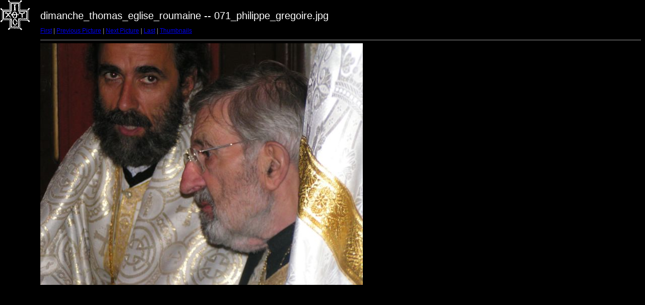

--- FILE ---
content_type: text/html
request_url: https://orthodoxesaparis.org/nouvelles/photos/dimanche_thomas_eglise_roumaine/target27.html
body_size: 185
content:
<html>
<head>
<title>071_philippe_gregoire.jpg</title>
<meta http-equiv="Content-Type" content="text/html; charset=iso-8859-1">
<link rel="stylesheet" href="style.css" type="text/css">
</head>
<body bgcolor="#FFFFFF" text="#000000">
<span class="textbg">dimanche_thomas_eglise_roumaine -- 071_philippe_gregoire.jpg </span><br> <span class="textsm"></span>
<p><span class="textreg">
<a href="target0.html">First</a> |
<a href="target26.html">Previous Picture</a> |
<a href="target28.html">Next Picture</a> |
<a href="target46.html">Last</a> | <a href="index.html">Thumbnails</a><br>
</span><hr size="1">



<a href="index.html"><img src="images/071_philippe_gregoire.jpg" width="640" height="480 alt="071_philippe_gregoire.jpg"" title="071_philippe_gregoire.jpg (large)" bytes" border="0"></a><p>

<map name="Map">
  <area shape="rect" coords="95,1,129,44" href="frameset.htm">
</map>
</body>
</html>


--- FILE ---
content_type: text/css
request_url: https://orthodoxesaparis.org/nouvelles/photos/dimanche_thomas_eglise_roumaine/style.css
body_size: 26
content:
BODY {
	MARGIN-TOP: 20px; FONT-SIZE: 11px; BACKGROUND-ATTACHMENT: scroll; BACKGROUND-IMAGE: url(logo.gif); MARGIN-LEFT: 80px; BACKGROUND-REPEAT: no-repeat; FONT-FAMILY: Verdana, Arial, Helvetica, sans-serif; BACKGROUND-COLOR: #000000
}
TD {
	FONT-SIZE: 11px; FONT-FAMILY: Verdana, Arial, Helvetica, sans-serif
}
P {
	BACKGROUND: black
}
H1 {
	FONT-SIZE: 12px; COLOR: #979797; FONT-FAMILY: Helvetica, Verdana, Arial
}
A:hover {
	COLOR: #804c4c; BACKGROUND-COLOR: #f0efe3
}
H2 {
	FONT-SIZE: 10px; COLOR: #ffffff; FONT-FAMILY: Verdana, Arial, Helvetica, sans-serif
}
H3 {
	FONT-SIZE: 18px; COLOR: #ffffff; FONT-FAMILY: Verdana, Arial, Helvetica, sans-serif
}
.textsm {
	FONT-SIZE: 14px; COLOR: #ffffff; FONT-FAMILY: Verdana, Arial, Helvetica, sans-serif
}
.textbg {
	FONT-SIZE: 20px; COLOR: #ffffff; FONT-FAMILY: Verdana, Arial, Helvetica, sans-serif
}
.textreg {
	FONT-SIZE: 12px; COLOR: #999999; FONT-FAMILY: Verdana, Arial, Helvetica, sans-serif
}


